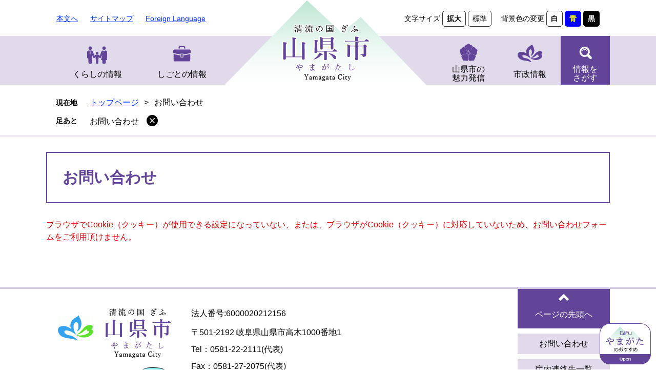

--- FILE ---
content_type: text/css
request_url: https://www.city.yamagata.gifu.jp/ssi/css/sp-parts.css
body_size: 21885
content:
@charset "utf-8";

/********** 1 共通 **********/

/* レスポンシブアコーディオン用 */
.acc_title_wrap {
	position: relative;
}
.acc_title {
	position: relative;
}
.acc_title > label {
	display: block;
	cursor: pointer;
	padding-right: 30px;
}
h2.acc_title > label,
h3.acc_title > label,
h4.acc_title > label,
h5.acc_title > label,
h6.acc_title > label {
	padding-right: 30px;
}

input[id*="acc_ttl_label"] + * {
	display: none;
}
.acc_title + input[id*="acc_ttl_label"]:checked + * {
	display: block;
}
label[for*="acc_ttl_label"] {
	background: url(/img/sp/acc_open.png) no-repeat 97% center transparent;
	background-size: 15px 15px;
}
.acc_open label[for*="acc_ttl_label"] {
	background-image: url(/img/sp/acc_close.png);
}

/* 足あと・ブックマーク機能 */
#footstep_wrap, #keep_page {
	display: none !important;
}

/********** 2 基本設定 **********/

/* フォント */
body {
	font-family: arial, sans-serif;
}

/* ボタン */
input[type="button"],
input[type="submit"],
button {
	font-size: 1.3rem;
}

input[type="text"],
textarea {
	font-size: 1.3rem;
}

/* テーブル */
#main_body table {
	font-size: 1.3rem;
	line-height: 1.4;
}

/* 見出し */
#main_header {
	margin-bottom: 10px;
}
#main_header h1 {
	margin: 0px;
	padding-left: 15px;
	padding-right: 10px;
	font-size: 2.4rem;
}

#main_body h2 {
	margin: 10px 0px 1px;
	padding-left: 15px;
	padding-right: 10px;
	font-size: 2rem;
}

#main_body h3 {
	margin: 0px 0px 1px;
	padding-left: 15px;
	padding-right: 10px;
	font-size: 1.8rem;
}

#main_body h4 {
	margin: 0px 0px 1px;
	padding-left: 15px;
	padding-right: 10px;
	font-size: 1.6rem;
}

#main_body h5 {
	margin: 0px 0px 1px;
	padding-left: 15px;
	padding-right: 10px;
	font-size: 1.4rem;
}

#main_body h6 {
	margin: 0px 0px 1px;
	padding-left: 15px;
	padding-right: 10px;
	font-size: 1.4rem;
}

/********** 3 ヘッダ **********/

/* ヘッダ */
#header {
	position: relative;
	font-size: 1.3rem;
	top: 0px;
}
#container.header_fixed {
	display: none;
}
#spm_wrap {
	display: block;
	position: absolute;
	top: 0px;
	right: 0px;
	z-index: 200;
}
button#spm_menu {
	display: block;
	width: 75px;
	height: 75px;
	margin: 0px;
	padding: 0px;
	border: none;
	background: url(/img/sp/btn_menu.png) no-repeat center center #624498;
	background-size: 30px auto;
	color: #ffffff;
	text-indent: -9999em;
	text-align: left;
	overflow: hidden;
	outline: 1px solid rgba(255, 255, 255, 0.5);
}
.open button#spm_menu {
	background-image: url(/img/sp/btn_close.png);
	outline: 1px solid rgba(255, 255, 255, 0.5);
}

#header2 {
	width: auto;
	min-height: 75px;
}

#he_left {
	position: static;
	width: 220px;
	margin: 0px;
	padding-left: 10px;
	background: none;
	min-height: auto;
}
#he_left #logo {
	top: 0px;
}
#he_left #logo img.header_logo,
#he_left #logo img.header_scroll_logo {
	display: none;
}
#he_left #logo img.sp_logo {
	display: block;
	width: 100%;
}
#top_search_header {
	background: none;
	height: auto;
	min-height: 1px;
	position: static;
}

#he_right {
	display: none;
	margin: 0px;
	padding: 10px;
	text-align: center;
}
.open #he_right {
	display: none;
}
ul#header_link {
	text-align: right;
	max-width: none;
}
#header_function_link {
	max-width: none;
}
ul#header_link > li {
	margin: 0px 5px;
}
ul#header_link > li#hl_main,
ul#header_link > li#hl_func {
	display: none !important;
}
ul#header_link > li > a {
	background-size: auto 18px;
	padding-left: 20px;
	font-size: 1.2rem;
}
#close_box {
	display: none;
}

/* 検索 */
#cse-search-box {
	display: block;
	width: auto;
}

#tmp_query {
	font-size: 1.4rem;
	height: 51px !important;
	border: none;
	width: calc(100% - 77px) !important;
}
.submit {
	width: 75px;
	font-size: 1.4rem;
	height: 51px;
}
#cse_filetype fieldset {
	padding: 15px 0px 0px 30px;
	float: left;
}
#cse_filetype fieldset span {
	font-size: 1.2rem;
}
#search_trend_word {
	display: block;
	padding-bottom: 0px;
}
#search_trend_word_ttl {
	width: 100%;
	padding: 0px 0px 11px 0px;
	display: inline-block;
}
#search_trend_word p {
	display: inline-block;
	text-align: center;
}
#menu_list_div {
	display: block;
	width: 100%;
	padding: 0px;
}
#menu_list_div #menu_list_div_box {
	margin: 0px auto;
	display: block;
	padding: 10px 20px;
}
#menu_list_div #menu_list_div_box .submit {
	height: 66px;
}
#menu_list_div #menu_list_link ul li a {
	line-height: 1.7rem;
}
#menu_list_div #menu_list_div_box #article_div {
	padding: 0px 0px 10px;
}
#menu_list_div #menu_list_div_box #article_div span br {
	display: none;
}
#menu_list_div .cse-search-box {
	width: 100%;
	margin: 0px auto;
	padding: 0px 50px;
	border: none;
}
#menu_list_link ul {
	display: table;
	width: 100%;
	margin: 0px auto;
}
#menu_list_div #menu_list_link ul li {
	display: table-cell;
	width: 43%;
	padding: 10px;
	background: none;
}
/* グローバルナビ */
#top_search {
	display: none;
}
.open #top_search {
	width: 100%;
	display: block;
}
ul#gnav_box1, ul#gnav_box2 {
	list-style: none;
	max-width: 1100px;
	display: table;
	text-align: center;
	width: 100%;
	height: auto;
	margin: 0px;
	padding: 0px;
	display: block;
	border: none;
}
ul#gnav_box1 li,ul#gnav_box2 li {
	display: block;
	width: 100%;
	height: auto;
	margin: 0px;
	padding: 0px 20px;
	background-color: #e0daea;
	border-top: 1px solid #624498;
}
ul#gnav_box1 li a,ul#gnav_box2 li a {
	padding: 17px 60px;
	text-align: left;
}
ul li#gnav1 a {
	background: url(/img/common/gnav1.png) no-repeat left;
}
ul li#gnav2 a {
	background: url(/img/common/gnav2.png) no-repeat left;
}
ul li#gnav3 a {
	background: url(/img/common/gnav3.png) no-repeat left;
}
ul li#gnav3 a br,ul li#gnav5 a br {
	display: none;
}
ul li#gnav4 a {
	background: url(/img/common/gnav4.png) no-repeat left;
}
ul li#gnav5 a {
	background: url(/img/common/gnav5.png) no-repeat 37px;
	padding: 17px 79px;
}
ul#gnav {
	display: block;
	width: auto;
	padding: 0px;
}
ul#gnav li {
	display: block;
	margin: 0px;
	padding: 0px;
	border-top: 1px solid #ffffff;
}
ul#gnav li a {
	font-size: 1.8rem;
	padding: 10px 15px;
	text-align: left;
}
#header_detail_box {
	display: block;
	width: 100%;
	top: auto;
	position: static;
}
ul#gnav_box2 li#gnav5 {
	background: #624498;
	padding: 0px;
}
ul#gnav_box2 li#gnav5 #header_detail_menu {
	pointer-events: none;
	cursor: default;
	padding-left: 10px;
	font-weight: bold;
}
#header_detail_box #search_box_div {
	display: none;
}
#top_search_keyword_box {
	width: auto;
	margin: 0px 10px;
	padding-top: 0px;
}
#top_search_keyword_box .cse-search-box {
	width: 100%;
	border: none;
}

#cse_filetype fieldset {
	float: none;
	text-align: right;
	padding: 10px;
}
#menu_list_div #menu_list_div_box {
	padding: 10px;
}
#menu_list_div #menu_list_div_box #article_div {
	display: block;
	padding: 0px;
}
#open_page_id {
	height: 50px;
}
#open_page_id_submit {
	height: 50px;
}

/********** 4 パンくず **********/

/* パンくず */
#pankuzu_wrap {
	margin: 0px 0px 5px;
	padding: 10px 0px;
}
#pankuzu_wrap > div {
	width: auto;
}
.pankuzu {
	padding-left: 6rem;
}
.pankuzu:first-child .icon_current {
	width: 5rem;
	padding: 1px 0px;
}

/********** 5 フッタ **********/

/* フッタ */
#author_info img.sp_footer_logo {
	/* display: block; */
	padding: 0px;
	width: auto;
	padding-top: 230px;
	margin: 0px auto;
}
#author_info {
	display: inline-block;
	width: 100%;
	position: relative;
	margin: 0px auto;
	background: none;
}
#author_info #footer_left_div .footer_logo_left {
	display: none;
}
#footer_navi ul li {
	display: block;
	border-right: none;
	padding-right: 0px;
	margin: 5px 10px 10px 0px;
}
#footer_bg_box {
	padding: 0px 30px 15px;
}
#footer_bg_box img.sp_footer_bg {
	display: block;
	padding: 0px;
	width: 100%;
	height: auto;
	margin: 0px auto;
}
#author_info #footer_left_div {
	width: 100%;
	height: 200px;
}
#author_info #footer_right_div .footer_right_img {
	display: none;
}
#back_or_pagetop {
	width: 40%;
	position: absolute;
	top: 0px;
	right: 30%;
	left: 30%;
	display: block;
}
#back_or_pagetop > div {
	vertical-align: middle;
	display: inline-block;
	width: 100%;
	margin: 0px auto;
	padding-bottom: 10px;
}
#back_or_pagetop > div .footer_right_img {
	display: none;
}
#back_or_pagetop > div a {
	width: auto;
}
#footer_navi ul {
	width: auto;
	padding: 0px;
}
#author_info img.footer_logo {
	display: none;
}
#author_box {
	width: auto;
	padding: 20px 20px 0px;
}
#footer_navi {
	padding: 20px 0px;
}
#author_box p.f_author {
	font-size: 2.4rem;
}
.f_detail span {
	padding-left: 0px;
}
#copyright p {
	padding: 20px 100px;
	font-size: 1.2rem;
}

/* おすすめ情報（回遊ボタン） */
#osusume_banner {
	width: 90px;
	height: 70px;
	border-bottom-width: 15px;
	border-radius: 10px;
	right: 5px;
	bottom: 5px;
}
#osusume_banner.open {
	width: calc(100vw - 20px);
	height: auto;
}
#osusume_banner_ttl {
	width: 90px;
}
#osusume_banner_ttl a {
	width: 90px;
	height: 70px;
	font-size: 1.2rem;
}
#osusume_banner_list {
	max-width: calc(100vw - 100px);
}

#osusume_banner_list_box ul {
	display: -webkit-box;
	display: -ms-flexbox;
	display: flex;
	-ms-flex-wrap: wrap;
		flex-wrap: wrap;
	-webkit-box-pack: start;
		-ms-flex-pack: start;
			justify-content: flex-start;
	width: 100%;
}
#osusume_banner_list_box ul li {
	height: auto;
	margin: 5px;
	width: calc(50% - 10px);
	text-align: left;
	max-width: 160px;
}

/********** 6 バナー **********/

/* バナー広告 */
ul.banner_list li {
	width: calc(50% - 10px);
	max-width: 200px;
	height: auto;
	margin: 5px;
}
ul.banner_list.banner_list_side li {
	max-width: none;
}

/********** 7 リスト **********/

/* リスト */
.info_list.info_list_date ul li {
	display: block;
	margin: 0px;
	padding: 10px;
	border: none;
	border-bottom: 1px solid #cccccc;
}
.info_list ul li:last-child {
	border-bottom: none;
	margin: 0px !important;
}
.info_list ul li:before {
	display: none;
}
.info_list ul li a {
	display: block;
	background: url(/img/sp/arrow_r.png) no-repeat right center;
	background-size: 8px auto;
	padding-right: 12px;
}

.info_list.info_list_date ul li {
	display: block;
	width: auto;
}
.info_list.info_list_date ul li > span {
	display: block;
}
.info_list.info_list_date ul li > span.article_date {
	width: auto;
}

.article_section {
	display: block;
	text-align: right;
	padding-right: 10px;
}
.article_section a {
	display: inline !important;
	background: none !important;
	padding-right: 0px !important;
	text-decoration: underline !important;
}

/* リスト（一覧リンク） */
div.link_ichiran {
	margin: 0px;
	padding: 10px;
}

/* リスト（横並び） */
.navigation ul {
	padding:0px;
}
.navigation ul li,
.navigation > div,
.navigation ul li:last-child,
.navigation > div:last-child {
	display: block;
	margin: 0px;
	padding: 10px;
	border: none;
	border-bottom: 1px solid #cccccc;
}
.navigation ul li:last-child,
.navigation > div:last-child {
	border-bottom: none;
}
.navigation ul li a,
.navigation > div a {
	display: block;
	background: url(/img/sp/arrow_r.png) no-repeat right center;
	background-size: 8px auto;
	padding-right: 12px;
}

/* リスト（新着情報） */
.section_information {
	margin: 10px;
}
.section_information h2,
#main_body .section_information h2 {
	font-size: 1.8rem;
	padding: 15px 10px 15px 15px;
}

.section_information p.no_data {
	padding: 15px;
}

.section_information_list ul li {
	display: block;
	width: auto;
	margin: 0px;
	padding: 10px;
	border: none;
	border-bottom: 1px solid #cccccc;
}
.section_information_list ul li:last-child {
	border-bottom: none;
}
.section_information_list ul li:before {
	display: none;
}
.section_information_list ul li > span {
	display: block;
}
.section_information_list ul li > span.article_date {
	width: auto;
}
.section_information_list ul li a {
	display: block;
	background: url(/img/sp/arrow_r.png) no-repeat right center;
	background-size: 8px auto;
	padding-right: 12px;
}

.section_information_list div.link_box {
	padding: 15px;
}
.section_information_list div.link_box span {
	margin-right: 10px;
	margin-bottom: 10px;
}
.section_information_list div.link_box span:last-child {
	margin-left: 0px;
}

/* リスト（新着情報サムネイル） */
.section_information_thum {
	padding: 10px 15px;
}
.section_information_thum > div.lettering2 {
	width: 120px;
}
.section_information_thum > div.lettering3 {
	padding-left: 10px;
}

/********** 8 サイド **********/

/* サイドバー */
#sidebar1,
#sidebar2 {
	margin-top: 10px;
}

/* サイドメニュー */

.side_box_list ul {
	padding: 10px 5px;
}
.side_box_list ul li:before {
	content: none;
}
.side_box_list ul li {
	display: block;
	margin: 0px;
	padding: 10px;
	border: none;
	border-bottom: 1px solid #cccccc;
}
.side_box_list ul li:last-child {
	border-bottom: none;
}
.side_box_list ul li a {
	display: block;
	background: url(/img/sp/arrow_r.png) no-repeat right center;
	background-size: 8px auto;
	padding-right: 12px;
}
.side_box_list ul li ul li {
	padding-right: 0px;
}

/* レコメンド */
#sidebar_recommend ul {
	padding: 15px;
}
#sidebar_recommend ul li {
	display: block;
	margin: 0px;
	padding: 10px;
	background-position: 10px 12px;
	border: none;
	border-bottom: 1px solid #cccccc;
}
#sidebar_recommend ul li:last-child {
	border-bottom: none;
}
#sidebar_recommend ul li:before {
	content: none;
}

/* 「見つからないときは」「よくある質問」バナー */
#common_banner_link ul {
	display: -webkit-box;
	display: -ms-flexbox;
	display: flex;
	-ms-flex-wrap: nowrap;
	    flex-wrap: nowrap;
	-webkit-box-pack: justify;
	    -ms-flex-pack: justify;
	        justify-content: space-between;
}
#common_banner_link ul li,
#common_banner_link ul li:last-child {
	margin: 0px;
	width: calc(50% - 5px);
}
#common_banner_link ul li {
	text-align: right;
}
#common_banner_link ul li:last-child {
	text-align: left;
}
#common_banner_link ul li a {
	display: inline-block;
	font-size: 1.4rem;
	padding: 0px;
	text-align: center;
}

/********** 9 メイン **********/

/* メイン */
#mymainback {
	padding-bottom: 10px;
}
#main_body,
#sidebar1,
#sidebar2,
.kanren_index .section_information  {
	margin-left: 10px;
	margin-right: 10px;
}
/********** 10 各ページ **********/

/* 印刷用アイコン */
#content_header {
	margin: 0px;
	padding: 5px 0px;
}
#content_header > div:first-child {
	display: none;
}

#print_mode_link,
#print_mode_link_large {
	display: none !important;
}

/* PDF・WMPリンク */
.pdf_download, .wmplayer_download {
	margin: 15px 0px;
	display: block;
	width: auto;
}
.pdf_download .pdf_img, .wmplayer_download .wmplayer_img {
	display: block;
}
.tenpu_txt {
	display: block;
	padding: 10px 0px 0px;
	font-size: 1.2rem;
}

/* サイトマップ */
#sitemap_list_wrap {
	display: block;
}
#sitemap_list_wrap > div {
	width: auto;
}

/* 分類・関連 */
div[id^="main_header_life3_"] {
	height: 100px;
	margin: 0px;
}
div[id^="main_header_life3_"] h1 {
	font-size: 2.6rem;
	padding: 0px 15px;
}
#lifestage {
	margin-bottom: 30px;
	margin-left: 10px;
	margin-right: 10px;
}
#lifestage h2 {
	font-size: 1.8rem;
	padding: 15px;
}
#lifestage ul li {
	width: calc(25% - 4px);
	margin: 2px;
}
#lifestage ul li a {
	font-size: 1.2rem;
	background-size: auto 50%;
	background-position: center 15px;
	padding: 70px 0px 10px;
}

#life_menu_wrap {
	display: block;
}
#life_menu_left {
	width: auto;
	padding-right: 0px;
}
.life_list3 #life_menu_left h2 {
	margin-bottom: 10px;
}
#life_menu_right {
	width: auto;
	margin-top: 10px;
}

#life_cat_list_wrap {
	display: block;
}
.life_cat_list {
	width: auto;
	margin: 0px 0px 1px;
}

#kanren_info h2 {
	font-size: 1.8rem;
	padding: 75px 15px 15px;
}
#kanren_info h3 {
	font-size: 1.4rem;
	margin: 1px 0px;
	padding: 15px;
}
.kanren_box ul {
	padding: 5px 0px 0px;
}
.kanren_box ul li {
	display: block;
	margin: 0px;
	padding: 10px 0px 10px 10px;
	border: none;
	border-bottom: 1px solid #cccccc;
}
.kanren_box ul li a,
#sidebar_recommend ul li a {
	display: block;
	background: url(/img/sp/arrow_r.png) no-repeat right center;
	background-size: 8px auto;
	padding-right: 12px;
}
.kanren_box ul li:before {
	content: none;
}
.kanren_box ul li:last-child {
	padding-bottom: 10px;
}

#lifesub_cat_list_wrap {
	display: block;
}
.lifesub_cat_list {
	width: auto;
	margin: 0px 0px 5px;
}

.life_cat_list_ttl {
	font-size: 1.8rem;
	padding: 15px;
}

/* 組織 */
#soshiki_hyouji ul {
	margin: 0px;
	padding: 15px;
}

.kakuka_info_box {
	margin-bottom: 15px;
}
.soshiki_index_detail #main_body h3,
.soshiki_kakubu #main_body h3 {
	margin: 15px 0px;
}

#freespace_bu {
	margin: 15px 0px;
}

#soshiki_pr_image {
	margin: 0px;
}
#soshiki_pr_image img {
	width: 100%;
	max-height: none;
}

#freespace_ka {
	margin: 15px 0px;
}

#freespace2_ka img {
	display: block;
	margin-left: auto;
	margin-right: auto;
}

/* 改ページ */
.page_num {
	margin: 0px;
	padding: 10px;
	font-size: 1.6rem;
}
.page_num_ttl {
	font-size: 1.4rem;
}

/* ウェブブック */
#book_list_wrap {
	display: block;
}
.book_list_box {
	width: auto;
	margin: 0px;
}
.book_list_box .book_info {
	padding: 10px 0px;
}

/* アンケート */
#main_body table.tbl_ques {
	margin-top: 10px;
}
#main_body table.tbl_ques th {
	font-size: 1.1rem;
	padding: 4px;
}
#main_body table.tbl_ques th.title {
	width: 50%;
}
#main_body table.tbl_ques th.date,
#main_body table.tbl_ques th.date2 {
	width: 22%;
}
#main_body table.tbl_ques th.button {
	width: 6%;
}
#main_body table.tbl_ques td {
	font-size: 1.3rem;
	padding: 4px;
}
#main_body table.tbl_ques td input {
	font-size: 1.1rem;
	padding: 5px;
}

.question_detail #main_body h2 {
	margin: 15px 0px;
}

.question_detail #main_a input[type="text"] {
	font-size: 1.4rem;
	width: 100%;
}
.question_detail #main_a textarea {
	font-size: 1.4rem;
	width: 100%;
}
.question_detail #main_a select {
	font-size: 1.4rem;
}

.question #main_a input[type="submit"],
.question #main_a input[type="button"] {
	width: 32%;
}

#main_body table.tbl_ques td input,
.question #main_a table.tbl_ques td input {
	width: 100%;
	line-height: 1.4;
}


/* お問い合わせフォーム */
#main_body table#mail_form_tbl th {
	font-size: 1.1rem;
	padding: 4px 2px;
	text-align: left;
}
#main_body table#mail_form_tbl td {
	font-size: 1.3rem;
	padding: 4px;
}

#main_body table#mail_form_tbl td input[type="text"] {
	font-size: 1.4rem;
	width: 100%;
}
#main_body table#mail_form_tbl td textarea {
	font-size: 1.4rem;
	width: 100%;
}

#mail_form_btn_wrap {
	margin: 15px 0px;
}
#mail_form_btn_wrap input[type="submit"] {
	width: 32%;
	margin: 0px;
}

/* 地図でさがす */
#shisetsu_list_txt p {
	padding: 15px;
}

#shisetsu_list_link ul {
	padding: 0px;
}
#shisetsu_list_link ul li {
	display: block;
	margin: 0px;
	padding: 10px;
	border: none;
	border-bottom: 1px solid #cccccc;
}
#shisetsu_list_link ul li:last-child {
	border-bottom: none;
}
#shisetsu_list_link ul li a {
	display: block;
	background: url(/img/sp/arrow_r.png) no-repeat right center;
	background-size: 8px auto;
	padding-right: 12px;
	text-decoration: none;
}

.shisetsu_detail_box {
	margin-bottom: 0px;
}
#calendar_button_google,#calendar_button_yahoo {
	margin-bottom: 5px;
}
#content_footer {
	text-align: center;
}
/* 中分類 */
.life_cat_list:nth-child(2n){
	margin-left: 0px;
}
.life_list2 .life_cat_list .info_list.info_list_date ul li > span {
	display:block;
}
/* サブカテゴリ小 */
.info_list.info_list_date {
	margin-bottom: 0px;
}
/* 課室 */
.soshiki_kakuka .side_box .kakuka_map iframe {
	height: 100%;
}
.soshiki_kakuka .side_box_txt .kakuka_view {
	margin: 0px auto;
	padding: 20px 0px;
}
.life_list3 ul.banner_list.banner_list_side {
	text-align: center;
}
.life_list3 ul.banner_list.banner_list_side li {
	padding: 0px;
	margin: 0px 10px 10px 0px;
}
.life_list3 ul.banner_list.banner_list_side li:nth-child(5n) {
	padding: 0px;
}
#soshiki_pr_image {
	margin: 10px 0px;
}
#common_banner_link ul li, #common_banner_link ul li a {
	display: inline-block;
}


/* 修正 20191015 */
#he_left {
	height: 75px;
}

#he_right {
	padding: 0px;
}
.open #he_right {
	display: block;
}
ul#header_link {
	position: static;
	-webkit-transform: none;
	-ms-transform: none;
	transform: none;
	max-width: none;
	text-align: center;
	padding: 10px;
}

#header_function_link {
	display: none;
}

#top_search_box1,
#top_search_box2 {
	display: block;
	width: auto;
}
ul#gnav_box2 li#gnav5 {
	padding: 15px;
	width: auto;
}
#header_detail_box {
	padding: 0px;
}

#footer {
	font-size: 1.4rem;
}

#author_info {
	display: block;
}
#author_info > div {
	display: block;
}

#author_box p.f_contact {
	margin-bottom: 0px;
	line-height: 1.5;
}

#footer_navi ul {
	text-align: center;
}
#footer_navi ul li {
	display: inline-block;
	margin: 10px 15px;
}


/* 修正 20191015 ここまで */